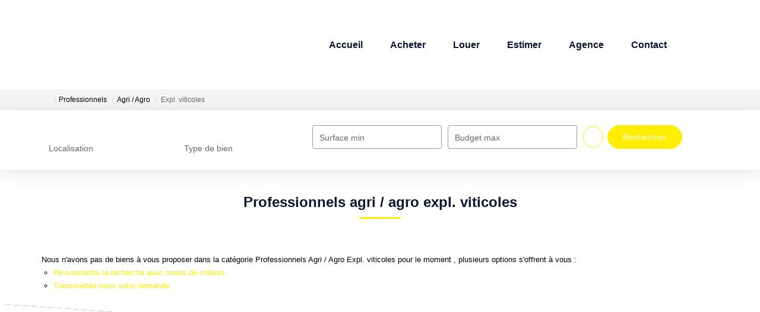

--- FILE ---
content_type: text/html; charset=UTF-8
request_url: https://www.yann-vrancken-immobilier.fr/type_bien/24-6-82-180/expl-viticoles.html
body_size: 2337
content:
<!DOCTYPE html>
<html lang="en">
<head>
    <meta charset="utf-8">
    <meta name="viewport" content="width=device-width, initial-scale=1">
    <title></title>
    <style>
        body {
            font-family: "Arial";
        }
    </style>
    <script type="text/javascript">
    window.awsWafCookieDomainList = [];
    window.gokuProps = {
"key":"AQIDAHjcYu/GjX+QlghicBgQ/7bFaQZ+m5FKCMDnO+vTbNg96AFb1rybwvXtLnzuoFVAiS0mAAAAfjB8BgkqhkiG9w0BBwagbzBtAgEAMGgGCSqGSIb3DQEHATAeBglghkgBZQMEAS4wEQQM/twzZ8AWhTjEDpPGAgEQgDtqXa/fzTvOijaH5RFcCdC5yZHBevbLFTlwgmdmQpiUCc7N9RfPlQruhQQAUzH4Dp1e2ZUoo/f8qx1ylA==",
          "iv":"CgAHJCIYUAAAADP5",
          "context":"i5YNFDnuwxquRgjrou3lcCO+pSJn0Yh+iy/ah+PePe7Xpz02wy9b9xBTjGft0hZ+9XXC4f7rUO8XSZevjnlkrRqwXE8MBUjEUkqJQB2DHpAsEHKetj5NZO2cbYCqoLA76UYMakziqhItfDXETw3LpmLBwpDiQC17MA5htnMaRQ1WkI3Z5EgBSCvPDOpocu2xPj7M/eEwi3DzLhOHXHMcu/SedED3TYbsXyEKiDTkhNinmcfq9Um9gJEcTKmOY2ASV/OC6tuZAFomNUm2aCQYpJ+wraW7UyGw053EJcrnu3tNFi/j6jlWCK3Odk3eGgKmp6jtFRuWCmyUbKkYpo7N+KsqySQLowe7QZprzrNGBQdWkfxKy16f2/jnSTCgaajXkBIeUjgktbtm1WKAKfs/ZQf7Jh2g2vPJNqh0qRbDH/zp213hpGBGsQTCRodEnw0vY/KxzGRF2vNIzhHFyXaom/yFVczScWoF3R4q8gXyBCL73SMj/JtM/IJCz3yZiNGVEu7QX2qnAaVv3v3gMR5jUJpD9VRlEv/3LHVL/XPDA4RXP8JtCzNhJvdhYiQQC06oXOmrUoMGeZXnSAHAghTsCLuV395BX6XqN3TAyNXVZF6LIGZ6wzch42FybitphUvnH01fZxzDCnFZ/GTf3LXAbYDz5OZeoj+q15CKq1iFz4h/hLz+/8uzWcKtb3Yrc1ajJvz8igzXrQEBnZyFXEWgbv0W0rKTn7yklqeJ0nZBk4tqTGLCnpHaFIioYae2QZKiwUNCHari70nB28sT64IlrTLwQdjkatvqtUOgrcST7BU="
};
    </script>
    <script src="https://7813e45193b3.47e58bb0.eu-west-3.token.awswaf.com/7813e45193b3/28fa1170bc90/1cc501575660/challenge.js"></script>
</head>
<body>
    <div id="challenge-container"></div>
    <script type="text/javascript">
        AwsWafIntegration.saveReferrer();
        AwsWafIntegration.checkForceRefresh().then((forceRefresh) => {
            if (forceRefresh) {
                AwsWafIntegration.forceRefreshToken().then(() => {
                    window.location.reload(true);
                });
            } else {
                AwsWafIntegration.getToken().then(() => {
                    window.location.reload(true);
                });
            }
        });
    </script>
    <noscript>
        <h1>JavaScript is disabled</h1>
        In order to continue, we need to verify that you're not a robot.
        This requires JavaScript. Enable JavaScript and then reload the page.
    </noscript>
</body>
</html>

--- FILE ---
content_type: text/css
request_url: https://www.yann-vrancken-immobilier.fr/templates/_share/modules/components/public/build/components.aa12dd4a.css
body_size: 336
content:
.mc-switch{align-items:center;display:inline-flex;gap:8px;position:relative}.mc-switch--bordered .mc-switch__slider{border:1px solid #111}.mc-switch--square .mc-switch__slider,.mc-switch--square .mc-switch__slider:before{border-radius:0}.mc-switch__input{display:none;height:0;opacity:0;width:0}.mc-switch__input--checked+.mc-switch__slider,.mc-switch__input:checked+.mc-switch__slider{background-color:var(--color-1)}.mc-switch__input--checked+.mc-switch__slider:before,.mc-switch__input:checked+.mc-switch__slider:before{transform:translateX(24px)}.mc-switch__slider{background-color:#ccc;border-radius:20px;cursor:pointer;height:32px;position:relative;transform:scale(.9);transition:.4s;width:56px}.mc-switch__slider:before{background-color:#fff;border-radius:50%;bottom:4px;content:"";height:24px;left:4px;position:absolute;transition:.4s;width:24px}.mc-switch__slider--primary{background-color:primary}.mc-switch__slider--primary:before{background-color:#fff}.mc-switch__slider--secondary{background-color:secondary}.mc-switch__slider--secondary:before{background-color:#5e5e5e}.mc-switch__slider--success{background-color:success}.mc-switch__slider--success:before{background-color:#7eefd9}.mc-switch__slider--alert{background-color:alert}.mc-switch__slider--alert:before{background-color:#faa4a4}.mc-switch__slider--warning{background-color:warning}.mc-switch__slider--warning:before{background-color:#fad9a4}.mc-switch__slider--info{background-color:info}.mc-switch__slider--info:before{background-color:#b6daf2}